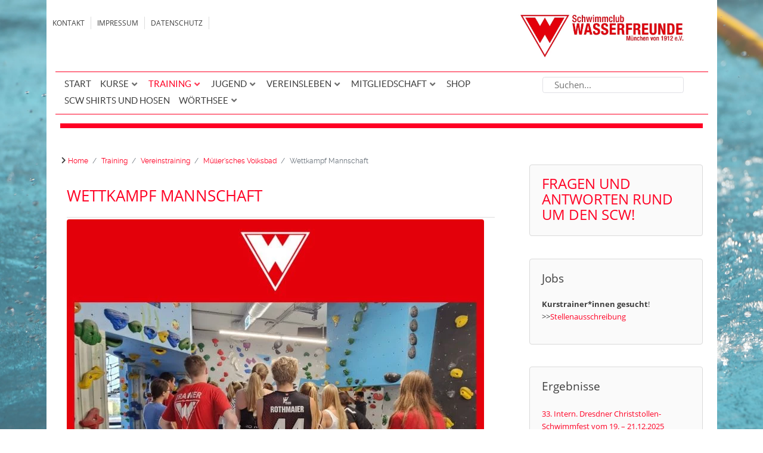

--- FILE ---
content_type: text/html; charset=utf-8
request_url: https://scw-muenchen.de/training/vereinstraining/mueller-sches-volksbad?view=category&id=139
body_size: 14888
content:
<!DOCTYPE html>
<html lang="de-DE" dir="ltr">
        
<head>
    
            <meta name="viewport" content="width=device-width, initial-scale=1.0">
        <meta http-equiv="X-UA-Compatible" content="IE=edge" />
        

        
            
         <meta charset="utf-8">
	<meta name="description" content="Willkommen beim Schwimmclub Wasserfreunde München von 1912 e.V. Schwimmen lernen, trainieren, Wettkämpfe, Triathlon u.v.m.">
	<meta name="generator" content="Joomla! - Open Source Content Management">
	<title>Wettkampf Mannschaft</title>
	<link href="/training/vereinstraining/mueller-sches-volksbad?view=category&amp;id=139&amp;format=feed&amp;type=rss" rel="alternate" type="application/rss+xml" title="Wettkampf Mannschaft">
	<link href="/training/vereinstraining/mueller-sches-volksbad?view=category&amp;id=139&amp;format=feed&amp;type=atom" rel="alternate" type="application/atom+xml" title="Wettkampf Mannschaft">
	<link href="https://scw-muenchen.de/component/search/?id=139&amp;Itemid=530&amp;format=opensearch" rel="search" title="Suchen Schwimmclub Wasserfreunde München von 1912 e.V." type="application/opensearchdescription+xml">
	<link href="/favicon.ico" rel="icon" type="image/vnd.microsoft.icon">

    <link href="/media/vendor/joomla-custom-elements/css/joomla-alert.min.css?0.4.1" rel="stylesheet" data-jtaldef-processed="2.0.11"/>
	<link href="/plugins/system/cookiesck/assets/front.css?ver=3.7.1" rel="stylesheet" data-jtaldef-processed="2.0.11">
	<link href="/media/plg_system_jcepro/site/css/content.min.css?86aa0286b6232c4a5b58f892ce080277" rel="stylesheet" data-jtaldef-processed="2.0.11">
	<link href="/media/gantry5/engines/nucleus/css-compiled/nucleus.css" rel="stylesheet" data-jtaldef-processed="2.0.11">
	<link href="/templates/g5_helium/custom/css-compiled/helium_16.css" rel="stylesheet" data-jtaldef-processed="2.0.11">
	<link href="/media/gantry5/engines/nucleus/css-compiled/bootstrap5.css" rel="stylesheet" data-jtaldef-processed="2.0.11">
	<link href="/media/system/css/joomla-fontawesome.min.css" rel="stylesheet" data-jtaldef-processed="2.0.11">
	<link href="/media/plg_system_debug/css/debug.css" rel="stylesheet" data-jtaldef-processed="2.0.11">
	<link href="/media/gantry5/assets/css/font-awesome6-all.min.css" rel="stylesheet" data-jtaldef-processed="2.0.11">
	<link href="/templates/g5_helium/custom/css-compiled/helium-joomla_16.css" rel="stylesheet" data-jtaldef-processed="2.0.11">
	<link href="/templates/g5_helium/custom/css-compiled/custom_16.css" rel="stylesheet" data-jtaldef-processed="2.0.11">
	<style>
			#cookiesck {
				position:absolute;
				left:0;
				right: 0;
				top: 0;
				z-index: 1000000;
				min-height: 30px;
				color: #eeeeee;
				background: rgba(0,0,0,0.5);
				text-align: center;
				font-size: 14px;
				line-height: 14px;
			}
			#cookiesck_text {
				padding: 10px 0;
				display: inline-block;
			}
			#cookiesck_buttons {
				float: right;
			}
			.cookiesck_button,
			#cookiesck_accept,
			#cookiesck_decline,
			#cookiesck_settings,
			#cookiesck_readmore {
				float:left;
				padding:10px;
				margin: 5px;
				border-radius: 3px;
				text-decoration: none;
				cursor: pointer;
				transition: all 0.2s ease;
			}
			#cookiesck_readmore {
				float:right;
			}
			#cookiesck_accept {
				background: #1176a6;
				border: 2px solid #1176a6;
				color: #f5f5f5;
			}
			#cookiesck_accept:hover {
				background: transparent;
				border: 2px solid darkturquoise;
				color: darkturquoise;
			}
			#cookiesck_decline {
				background: #000;
				border: 2px solid #000;
				color: #f5f5f5;
			}
			#cookiesck_decline:hover {
				background: transparent;
				border: 2px solid #fff;
				color: #fff;
			}
			#cookiesck_settings {
				background: #fff;
				border: 2px solid #fff;
				color: #000;
			}
			#cookiesck_settings:hover {
				background: transparent;
				border: 2px solid #fff;
				color: #fff;
			}
			#cookiesck_options {
				display: none;
				width: 30px;
				height: 30px;
				border-radius: 15px;
				box-sizing: border-box;
				position: fixed;
				bottom: 0;
				left: 0;
				margin: 10px;
				border: 1px solid #ccc;
				cursor: pointer;
				background: rgba(255,255,255,1) url(/plugins/system/cookiesck/assets/cookies-icon.svg) center center no-repeat;
				background-size: 80% auto;
				z-index: 1000000;
			}
			#cookiesck_options > .inner {
				display: none;
				width: max-content;
				margin-top: -40px;
				background: rgba(0,0,0,0.7);
				position: absolute;
				font-size: 14px;
				color: #fff;
				padding: 4px 7px;
				border-radius: 3px;
			}
			#cookiesck_options:hover > .inner {
				display: block;
			}
			#cookiesck > div {
				display: flex;
				justify-content: space-around;
				align-items: center;
				flex-direction: column;
			}
			
			
			iframe[data-cookiesck-src] {
				background: #333;
				color: #fff;
			}
			.cookiesck-iframe-wrap-text {
				position: absolute;
				width: 100%;
				padding: 10px;
				color: #fff;
				top: 50%;
				transform: translate(0,-60%);
				text-align: center;
			}
			.cookiesck-iframe-wrap:hover .cookiesck-iframe-wrap-text {
				color: #333;
			}
			.cookiesck-iframe-wrap-allowed .cookiesck-iframe-wrap-text {
				display: none;
			}

		</style>
	<style>div.mod_search98 input[type="search"]{ width:auto; }</style>

    <script src="/media/mod_menu/js/menu.min.js?f19ade" type="module"></script>
	<script src="/media/vendor/jquery/js/jquery.min.js?3.7.1"></script>
	<script src="/media/legacy/js/jquery-noconflict.min.js?504da4"></script>
	<script type="application/json" class="joomla-script-options new">{"joomla.jtext":{"ERROR":"Fehler","MESSAGE":"Nachricht","NOTICE":"Hinweis","WARNING":"Warnung","JCLOSE":"Schließen","JOK":"OK","JOPEN":"Öffnen"},"system.paths":{"root":"","rootFull":"https:\/\/scw-muenchen.de\/","base":"","baseFull":"https:\/\/scw-muenchen.de\/"},"csrf.token":"dee7fb1c2bc43011a0b8cb4601cf7181"}</script>
	<script src="/media/system/js/core.min.js?a3d8f8"></script>
	<script src="/media/vendor/webcomponentsjs/js/webcomponents-bundle.min.js?2.8.0" nomodule defer></script>
	<script src="/media/system/js/joomla-hidden-mail.min.js?80d9c7" type="module"></script>
	<script src="/media/system/js/messages.min.js?9a4811" type="module"></script>
	<script src="/plugins/system/cookiesck/assets/front.js?ver=3.7.1" data-jtaldef-processed="2.0.11"></script>
	<script type="application/ld+json">{"@context":"https://schema.org","@type":"BreadcrumbList","@id":"https://scw-muenchen.de/#/schema/BreadcrumbList/105","itemListElement":[{"@type":"ListItem","position":1,"item":{"@id":"https://scw-muenchen.de/","name":"Home"}},{"@type":"ListItem","position":2,"item":{"@id":"https://scw-muenchen.de/training/vereinstraining","name":"Training"}},{"@type":"ListItem","position":3,"item":{"@id":"https://scw-muenchen.de/training/vereinstraining","name":"Vereinstraining"}},{"@type":"ListItem","position":4,"item":{"@id":"https://scw-muenchen.de/training/vereinstraining/mueller-sches-volksbad","name":"Müller'sches Volksbad"}},{"@type":"ListItem","position":5,"item":{"name":"Wettkampf Mannschaft"}}]}</script>
	<script>
var COOKIESCK = {
	ALLOWED : ["cookiesck","cookiesckiframes","cookiesckuniquekey","jform_captchacookie","496b8e2e6721a1cd10ff0a59e75575c4"]
	, VALUE : 'yes'
	, UNIQUE_KEY : '1330429a03525d8378b8c33623f8d872'
	, LOG : '0'
	, LIST : '{}'
	, LIFETIME : '365'
	, DEBUG : '0'
	, TEXT : {
		INFO : 'By visiting our website you agree that we are using cookies to ensure you to get the best experience.'
		, ACCEPT_ALL : 'Accept all'
		, ACCEPT_ALL : 'Accept all'
		, DECLINE_ALL : 'Decline all'
		, SETTINGS : 'Customize'
		, OPTIONS : 'Cookies options'
		, CONFIRM_IFRAMES : 'Please confirm that you want to enable the iframes'
	}
};
console.log("COOKIES CK MESSAGE : The list of cookies is empty. Please check the documentation");jQuery(document).ready(function(){ckInitCookiesckIframes();});</script>

    
                    

<link rel="apple-touch-icon" sizes="76x76" href="/apple-touch-icon.png">
<link rel="icon" type="image/png" sizes="32x32" href="/favicon-32x32.png">
<link rel="icon" type="image/png" sizes="16x16" href="/favicon-16x16.png">
<link rel="manifest" href="/site.webmanifest">
<link rel="mask-icon" href="/safari-pinned-tab.svg" color="#5bbad5">
<meta name="msapplication-TileColor" content="#da532c">
<meta name="theme-color" content="#ffffff">


            
</head>

    <body class="gantry g-helium-style site com_content view-category no-layout no-task dir-ltr itemid-530 outline-16 g-offcanvas-left g-default g-style-preset1">
        
                    

        <div id="g-offcanvas"  data-g-offcanvas-swipe="1" data-g-offcanvas-css3="1">
                        <div class="g-grid">                        

        <div class="g-block size-100">
             <div id="mobile-menu-5697-particle" class="g-content g-particle">            <div id="g-mobilemenu-container" data-g-menu-breakpoint="48rem"></div>
            </div>
        </div>
            </div>
    </div>
        <div id="g-page-surround">
            <div class="g-offcanvas-hide g-offcanvas-toggle" role="navigation" data-offcanvas-toggle aria-controls="g-offcanvas" aria-expanded="false"><i class="fa fa-fw fa-bars"></i></div>                        

                                
                <section id="g-above">
                <div class="g-container">                                <div class="g-grid">                        

        <div class="g-block size-100">
             <div class="g-system-messages">
                                            <div id="system-message-container" aria-live="polite"></div>

            
    </div>
        </div>
            </div>
                            <div class="g-grid">                        

        <div class="g-block size-70 tm-toolbar">
             <div class="g-content">
                                    <div class="platform-content"><div class="toolbar-l moduletable ">
        <ul class="mod-menu mod-list nav ">
<li class="nav-item item-272"><a href="/kontakt" >Kontakt</a></li><li class="nav-item item-211"><a href="/impressum" >Impressum</a></li><li class="nav-item item-500"><a href="/datenschutz" >Datenschutz</a></li></ul>
</div></div>
            
        </div>
        </div>
                    

        <div class="g-block size-30">
             <div id="logo-9608-particle" class="g-content g-particle">            <a href="/" target="_self" title="" aria-label="" rel="home" class="g-logo g-logo-helium">
                        <img src="/images/scw.webp"  alt="" />
            </a>
            </div>
        </div>
            </div>
            </div>
        
    </section>
                    
                <section id="g-navigation">
                <div class="g-container">                                <div class="g-grid">                        

        <div class="g-block size-75">
             <div id="menu-6409-particle" class="g-content g-particle">            <nav class="g-main-nav" data-g-hover-expand="true">
        <ul class="g-toplevel">
                                                                                                                
        
                
        
                
        
        <li class="g-menu-item g-menu-item-type-component g-menu-item-284 g-standard  ">
                            <a class="g-menu-item-container" href="/">
                                                                <span class="g-menu-item-content">
                                    <span class="g-menu-item-title">Start</span>
            
                    </span>
                                                </a>
                                </li>
    
                                                                                                
        
                
        
                
        
        <li class="g-menu-item g-menu-item-type-component g-menu-item-1205 g-parent g-standard g-menu-item-link-parent ">
                            <a class="g-menu-item-container" href="/kurse">
                                                                <span class="g-menu-item-content">
                                    <span class="g-menu-item-title">Kurse</span>
            
                    </span>
                    <span class="g-menu-parent-indicator" data-g-menuparent=""></span>                            </a>
                                                                            <ul class="g-dropdown g-inactive g-fade g-dropdown-right">
            <li class="g-dropdown-column">
                        <div class="g-grid">
                        <div class="g-block size-100">
            <ul class="g-sublevel">
                <li class="g-level-1 g-go-back">
                    <a class="g-menu-item-container" href="#" data-g-menuparent=""><span>Back</span></a>
                </li>
                                                                                                                    
        
                
        
                
        
        <li class="g-menu-item g-menu-item-type-component g-menu-item-1206 g-parent g-menu-item-link-parent ">
                            <a class="g-menu-item-container" href="/kurse/kinder">
                                                                <span class="g-menu-item-content">
                                    <span class="g-menu-item-title"> Kinder</span>
            
                    </span>
                    <span class="g-menu-parent-indicator" data-g-menuparent=""></span>                            </a>
                                                                            <ul class="g-dropdown g-inactive g-fade g-dropdown-right">
            <li class="g-dropdown-column">
                        <div class="g-grid">
                        <div class="g-block size-100">
            <ul class="g-sublevel">
                <li class="g-level-2 g-go-back">
                    <a class="g-menu-item-container" href="#" data-g-menuparent=""><span>Back</span></a>
                </li>
                                                                                                                    
        
                
        
                
        
        <li class="g-menu-item g-menu-item-type-component g-menu-item-992  ">
                            <a class="g-menu-item-container" href="/kurse/kinder/kinder-anfaenger">
                                                                <span class="g-menu-item-content">
                                    <span class="g-menu-item-title">Schwimmkurse Anfänger</span>
            
                    </span>
                                                </a>
                                </li>
    
                                                                                                
        
                
        
                
        
        <li class="g-menu-item g-menu-item-type-component g-menu-item-1000  ">
                            <a class="g-menu-item-container" href="/kurse/kinder/kinder-fortgeschr">
                                                                <span class="g-menu-item-content">
                                    <span class="g-menu-item-title">Schwimmkurse Fortgeschritten</span>
            
                    </span>
                                                </a>
                                </li>
    
                                                                                                
        
                
        
                
        
        <li class="g-menu-item g-menu-item-type-component g-menu-item-1001  ">
                            <a class="g-menu-item-container" href="/kurse/kinder/kinder-trainingsvorb">
                                                                <span class="g-menu-item-content">
                                    <span class="g-menu-item-title">Technikkurs &amp; Trainingsvorbereitung</span>
            
                    </span>
                                                </a>
                                </li>
    
    
            </ul>
        </div>
            </div>

            </li>
        </ul>
            </li>
    
                                                                                                
        
                
        
                
        
        <li class="g-menu-item g-menu-item-type-component g-menu-item-1584 g-parent g-menu-item-link-parent ">
                            <a class="g-menu-item-container" href="/kurse/jugend">
                                                                <span class="g-menu-item-content">
                                    <span class="g-menu-item-title">Jugend</span>
            
                    </span>
                    <span class="g-menu-parent-indicator" data-g-menuparent=""></span>                            </a>
                                                                            <ul class="g-dropdown g-inactive g-fade g-dropdown-right">
            <li class="g-dropdown-column">
                        <div class="g-grid">
                        <div class="g-block size-100">
            <ul class="g-sublevel">
                <li class="g-level-2 g-go-back">
                    <a class="g-menu-item-container" href="#" data-g-menuparent=""><span>Back</span></a>
                </li>
                                                                                                                    
        
                
        
                
        
        <li class="g-menu-item g-menu-item-type-component g-menu-item-1736  ">
                            <a class="g-menu-item-container" href="/kurse/jugend/jugend-anfaenger-kraulkurse">
                                                                <span class="g-menu-item-content">
                                    <span class="g-menu-item-title">Kraulkurse Anfänger Jugendliche</span>
            
                    </span>
                                                </a>
                                </li>
    
    
            </ul>
        </div>
            </div>

            </li>
        </ul>
            </li>
    
                                                                                                
        
                
        
                
        
        <li class="g-menu-item g-menu-item-type-component g-menu-item-1208 g-parent g-menu-item-link-parent ">
                            <a class="g-menu-item-container" href="/kurse/erwachsene">
                                                                <span class="g-menu-item-content">
                                    <span class="g-menu-item-title">Erwachsene</span>
            
                    </span>
                    <span class="g-menu-parent-indicator" data-g-menuparent=""></span>                            </a>
                                                                            <ul class="g-dropdown g-inactive g-fade g-dropdown-right">
            <li class="g-dropdown-column">
                        <div class="g-grid">
                        <div class="g-block size-100">
            <ul class="g-sublevel">
                <li class="g-level-2 g-go-back">
                    <a class="g-menu-item-container" href="#" data-g-menuparent=""><span>Back</span></a>
                </li>
                                                                                                                    
        
                
        
                
        
        <li class="g-menu-item g-menu-item-type-component g-menu-item-995  ">
                            <a class="g-menu-item-container" href="/kurse/erwachsene/erw-anfaenger">
                                                                <span class="g-menu-item-content">
                                    <span class="g-menu-item-title">Nichtschwimmerkurse / Anfänger</span>
            
                    </span>
                                                </a>
                                </li>
    
                                                                                                
        
                
        
                
        
        <li class="g-menu-item g-menu-item-type-component g-menu-item-997  ">
                            <a class="g-menu-item-container" href="/kurse/erwachsene/erw-kraul-anfaenger">
                                                                <span class="g-menu-item-content">
                                    <span class="g-menu-item-title">Kraulkurse Anfänger</span>
            
                    </span>
                                                </a>
                                </li>
    
                                                                                                
        
                
        
                
        
        <li class="g-menu-item g-menu-item-type-component g-menu-item-998  ">
                            <a class="g-menu-item-container" href="/kurse/erwachsene/erw-kraul-fortgeschr">
                                                                <span class="g-menu-item-content">
                                    <span class="g-menu-item-title">Kraulkurse Fortgeschrittene</span>
            
                    </span>
                                                </a>
                                </li>
    
                                                                                                
        
                
        
                
        
        <li class="g-menu-item g-menu-item-type-component g-menu-item-1392  ">
                            <a class="g-menu-item-container" href="/kurse/erwachsene/erw-technik-training-anfaenger">
                                                                <span class="g-menu-item-content">
                                    <span class="g-menu-item-title">Technik-/ Schwimmlagenkurse Anfänger</span>
            
                    </span>
                                                </a>
                                </li>
    
                                                                                                
        
                
        
                
        
        <li class="g-menu-item g-menu-item-type-component g-menu-item-999  ">
                            <a class="g-menu-item-container" href="/kurse/erwachsene/erw-technik-training-fortgeschr">
                                                                <span class="g-menu-item-content">
                                    <span class="g-menu-item-title">Technik-/ Trainingskurse Fortgeschrittene</span>
            
                    </span>
                                                </a>
                                </li>
    
    
            </ul>
        </div>
            </div>

            </li>
        </ul>
            </li>
    
                                                                                                
        
                
        
                
        
        <li class="g-menu-item g-menu-item-type-component g-menu-item-1204  ">
                            <a class="g-menu-item-container" href="/kurse/interessentenliste-anmeldung">
                                                                <span class="g-menu-item-content">
                                    <span class="g-menu-item-title">Interessentenliste Kurse</span>
            
                    </span>
                                                </a>
                                </li>
    
    
            </ul>
        </div>
            </div>

            </li>
        </ul>
            </li>
    
                                                                                                
        
                
        
                
        
        <li class="g-menu-item g-menu-item-type-alias g-menu-item-415 g-parent active g-standard g-menu-item-link-parent ">
                            <a class="g-menu-item-container" href="/training/vereinstraining">
                                                                <span class="g-menu-item-content">
                                    <span class="g-menu-item-title">Training</span>
            
                    </span>
                    <span class="g-menu-parent-indicator" data-g-menuparent=""></span>                            </a>
                                                                            <ul class="g-dropdown g-inactive g-fade g-dropdown-right">
            <li class="g-dropdown-column">
                        <div class="g-grid">
                        <div class="g-block size-100">
            <ul class="g-sublevel">
                <li class="g-level-1 g-go-back">
                    <a class="g-menu-item-container" href="#" data-g-menuparent=""><span>Back</span></a>
                </li>
                                                                                                                    
        
                
        
                
        
        <li class="g-menu-item g-menu-item-type-component g-menu-item-416 g-parent active g-menu-item-link-parent ">
                            <a class="g-menu-item-container" href="/training/vereinstraining">
                                                                <span class="g-menu-item-content">
                                    <span class="g-menu-item-title">Vereinstraining</span>
            
                    </span>
                    <span class="g-menu-parent-indicator" data-g-menuparent=""></span>                            </a>
                                                                            <ul class="g-dropdown g-inactive g-fade g-dropdown-right">
            <li class="g-dropdown-column">
                        <div class="g-grid">
                        <div class="g-block size-100">
            <ul class="g-sublevel">
                <li class="g-level-2 g-go-back">
                    <a class="g-menu-item-container" href="#" data-g-menuparent=""><span>Back</span></a>
                </li>
                                                                                                                    
        
                
        
                
        
        <li class="g-menu-item g-menu-item-type-component g-menu-item-689  ">
                            <a class="g-menu-item-container" href="/training/vereinstraining/flurbad">
                                                                <span class="g-menu-item-content">
                                    <span class="g-menu-item-title">Flurbad</span>
            
                    </span>
                                                </a>
                                </li>
    
                                                                                                
        
                
        
                
        
        <li class="g-menu-item g-menu-item-type-component g-menu-item-529  ">
                            <a class="g-menu-item-container" href="/training/vereinstraining/morawitzkybad">
                                                                <span class="g-menu-item-content">
                                    <span class="g-menu-item-title">Morawitzkybad</span>
            
                    </span>
                                                </a>
                                </li>
    
                                                                                                
        
                
        
                
        
        <li class="g-menu-item g-menu-item-type-component g-menu-item-530 active  ">
                            <a class="g-menu-item-container" href="/training/vereinstraining/mueller-sches-volksbad">
                                                                <span class="g-menu-item-content">
                                    <span class="g-menu-item-title">Müller&#039;sches Volksbad</span>
            
                    </span>
                                                </a>
                                </li>
    
                                                                                                
        
                
        
                
        
        <li class="g-menu-item g-menu-item-type-component g-menu-item-531  ">
                            <a class="g-menu-item-container" href="/training/vereinstraining/peslmuellerbad">
                                                                <span class="g-menu-item-content">
                                    <span class="g-menu-item-title">Peslmüllerbad</span>
            
                    </span>
                                                </a>
                                </li>
    
                                                                                                
        
                
        
                
        
        <li class="g-menu-item g-menu-item-type-component g-menu-item-690  ">
                            <a class="g-menu-item-container" href="/training/vereinstraining/ridlerbad">
                                                                <span class="g-menu-item-content">
                                    <span class="g-menu-item-title">Ridlerbad</span>
            
                    </span>
                                                </a>
                                </li>
    
                                                                                                
        
                
        
                
        
        <li class="g-menu-item g-menu-item-type-component g-menu-item-533  ">
                            <a class="g-menu-item-container" href="/training/vereinstraining/suedbad">
                                                                <span class="g-menu-item-content">
                                    <span class="g-menu-item-title">Südbad</span>
            
                    </span>
                                                </a>
                                </li>
    
    
            </ul>
        </div>
            </div>

            </li>
        </ul>
            </li>
    
                                                                                                
        
                
        
                
        
        <li class="g-menu-item g-menu-item-type-component g-menu-item-440 g-parent g-menu-item-link-parent ">
                            <a class="g-menu-item-container" href="/training/masters">
                                                                <span class="g-menu-item-content">
                                    <span class="g-menu-item-title">Masters</span>
            
                    </span>
                    <span class="g-menu-parent-indicator" data-g-menuparent=""></span>                            </a>
                                                                            <ul class="g-dropdown g-inactive g-fade g-dropdown-right">
            <li class="g-dropdown-column">
                        <div class="g-grid">
                        <div class="g-block size-100">
            <ul class="g-sublevel">
                <li class="g-level-2 g-go-back">
                    <a class="g-menu-item-container" href="#" data-g-menuparent=""><span>Back</span></a>
                </li>
                                                                                                                    
        
                
        
                
        
        <li class="g-menu-item g-menu-item-type-component g-menu-item-444  ">
                            <a class="g-menu-item-container" href="/training/masters/ergebnisse">
                                                                <span class="g-menu-item-content">
                                    <span class="g-menu-item-title">Ergebnisse</span>
            
                    </span>
                                                </a>
                                </li>
    
                                                                                                
        
                
        
                
        
        <li class="g-menu-item g-menu-item-type-component g-menu-item-443  ">
                            <a class="g-menu-item-container" href="/training/masters/fina-weltbestenliste">
                                                                <span class="g-menu-item-content">
                                    <span class="g-menu-item-title">FINA Weltbestenliste</span>
            
                    </span>
                                                </a>
                                </li>
    
                                                                                                
        
                
        
                
        
        <li class="g-menu-item g-menu-item-type-component g-menu-item-475  ">
                            <a class="g-menu-item-container" href="/training/masters/formular-und-links-bsv-dsv">
                                                                <span class="g-menu-item-content">
                                    <span class="g-menu-item-title">Formular und Links bsv/dsv</span>
            
                    </span>
                                                </a>
                                </li>
    
    
            </ul>
        </div>
            </div>

            </li>
        </ul>
            </li>
    
                                                                                                
        
                
        
                
        
        <li class="g-menu-item g-menu-item-type-component g-menu-item-422 g-parent g-menu-item-link-parent ">
                            <a class="g-menu-item-container" href="/training/wettkampf-training">
                                                                <span class="g-menu-item-content">
                                    <span class="g-menu-item-title">Wettkampf Training</span>
            
                    </span>
                    <span class="g-menu-parent-indicator" data-g-menuparent=""></span>                            </a>
                                                                            <ul class="g-dropdown g-inactive g-fade g-dropdown-right">
            <li class="g-dropdown-column">
                        <div class="g-grid">
                        <div class="g-block size-100">
            <ul class="g-sublevel">
                <li class="g-level-2 g-go-back">
                    <a class="g-menu-item-container" href="#" data-g-menuparent=""><span>Back</span></a>
                </li>
                                                                                                                    
        
                
        
                
        
        <li class="g-menu-item g-menu-item-type-component g-menu-item-427 g-parent g-menu-item-link-parent ">
                            <a class="g-menu-item-container" href="/training/wettkampf-training/ergebnisse">
                                                                <span class="g-menu-item-content">
                                    <span class="g-menu-item-title">Ergebnisse</span>
            
                    </span>
                    <span class="g-menu-parent-indicator" data-g-menuparent=""></span>                            </a>
                                                                            <ul class="g-dropdown g-inactive g-fade g-dropdown-right">
            <li class="g-dropdown-column">
                        <div class="g-grid">
                        <div class="g-block size-100">
            <ul class="g-sublevel">
                <li class="g-level-3 g-go-back">
                    <a class="g-menu-item-container" href="#" data-g-menuparent=""><span>Back</span></a>
                </li>
                                                                                                                    
        
                
        
                
        
        <li class="g-menu-item g-menu-item-type-component g-menu-item-1783  ">
                            <a class="g-menu-item-container" href="/training/wettkampf-training/ergebnisse/2026">
                                                                <span class="g-menu-item-content">
                                    <span class="g-menu-item-title">2026</span>
            
                    </span>
                                                </a>
                                </li>
    
                                                                                                
        
                
        
                
        
        <li class="g-menu-item g-menu-item-type-component g-menu-item-1646  ">
                            <a class="g-menu-item-container" href="/training/wettkampf-training/ergebnisse/2025">
                                                                <span class="g-menu-item-content">
                                    <span class="g-menu-item-title">2025</span>
            
                    </span>
                                                </a>
                                </li>
    
                                                                                                
        
                
        
                
        
        <li class="g-menu-item g-menu-item-type-component g-menu-item-1002  ">
                            <a class="g-menu-item-container" href="/training/wettkampf-training/ergebnisse/2020">
                                                                <span class="g-menu-item-content">
                                    <span class="g-menu-item-title">2020</span>
            
                    </span>
                                                </a>
                                </li>
    
                                                                                                
        
                
        
                
        
        <li class="g-menu-item g-menu-item-type-component g-menu-item-883  ">
                            <a class="g-menu-item-container" href="/training/wettkampf-training/ergebnisse/2019">
                                                                <span class="g-menu-item-content">
                                    <span class="g-menu-item-title">2019</span>
            
                    </span>
                                                </a>
                                </li>
    
                                                                                                
        
                
        
                
        
        <li class="g-menu-item g-menu-item-type-component g-menu-item-537  ">
                            <a class="g-menu-item-container" href="/training/wettkampf-training/ergebnisse/2017">
                                                                <span class="g-menu-item-content">
                                    <span class="g-menu-item-title">2017</span>
            
                    </span>
                                                </a>
                                </li>
    
                                                                                                
        
                
        
                
        
        <li class="g-menu-item g-menu-item-type-component g-menu-item-715  ">
                            <a class="g-menu-item-container" href="/training/wettkampf-training/ergebnisse/2018">
                                                                <span class="g-menu-item-content">
                                    <span class="g-menu-item-title">2018</span>
            
                    </span>
                                                </a>
                                </li>
    
                                                                                                
        
                
        
                
        
        <li class="g-menu-item g-menu-item-type-component g-menu-item-429  ">
                            <a class="g-menu-item-container" href="/training/wettkampf-training/ergebnisse/2012-2016">
                                                                <span class="g-menu-item-content">
                                    <span class="g-menu-item-title">2012 - 2016</span>
            
                    </span>
                                                </a>
                                </li>
    
                                                                                                
        
                
        
                
        
        <li class="g-menu-item g-menu-item-type-component g-menu-item-434  ">
                            <a class="g-menu-item-container" href="/training/wettkampf-training/ergebnisse/2007-2011">
                                                                <span class="g-menu-item-content">
                                    <span class="g-menu-item-title">2007-2011</span>
            
                    </span>
                                                </a>
                                </li>
    
                                                                                                
        
                
        
                
        
        <li class="g-menu-item g-menu-item-type-component g-menu-item-435  ">
                            <a class="g-menu-item-container" href="/training/wettkampf-training/ergebnisse/2002-2006">
                                                                <span class="g-menu-item-content">
                                    <span class="g-menu-item-title">2002-2006</span>
            
                    </span>
                                                </a>
                                </li>
    
                                                                                                
        
                
        
                
        
        <li class="g-menu-item g-menu-item-type-component g-menu-item-1445  ">
                            <a class="g-menu-item-container" href="/training/wettkampf-training/ergebnisse/2024">
                                                                <span class="g-menu-item-content">
                                    <span class="g-menu-item-title">2024</span>
            
                    </span>
                                                </a>
                                </li>
    
                                                                                                
        
                
        
                
        
        <li class="g-menu-item g-menu-item-type-component g-menu-item-1444  ">
                            <a class="g-menu-item-container" href="/training/wettkampf-training/ergebnisse/2023">
                                                                <span class="g-menu-item-content">
                                    <span class="g-menu-item-title">2023</span>
            
                    </span>
                                                </a>
                                </li>
    
                                                                                                
        
                
        
                
        
        <li class="g-menu-item g-menu-item-type-component g-menu-item-1129  ">
                            <a class="g-menu-item-container" href="/training/wettkampf-training/ergebnisse/2022">
                                                                <span class="g-menu-item-content">
                                    <span class="g-menu-item-title">2022</span>
            
                    </span>
                                                </a>
                                </li>
    
                                                                                                
        
                
        
                
        
        <li class="g-menu-item g-menu-item-type-component g-menu-item-1128  ">
                            <a class="g-menu-item-container" href="/training/wettkampf-training/ergebnisse/2021">
                                                                <span class="g-menu-item-content">
                                    <span class="g-menu-item-title">2021</span>
            
                    </span>
                                                </a>
                                </li>
    
    
            </ul>
        </div>
            </div>

            </li>
        </ul>
            </li>
    
                                                                                                
        
                
        
                
        
        <li class="g-menu-item g-menu-item-type-component g-menu-item-425  ">
                            <a class="g-menu-item-container" href="/training/wettkampf-training/bestenlisten">
                                                                <span class="g-menu-item-content">
                                    <span class="g-menu-item-title">Jahrgangsbestenlisten</span>
            
                    </span>
                                                </a>
                                </li>
    
                                                                                                
        
                
        
                
        
        <li class="g-menu-item g-menu-item-type-component g-menu-item-544  ">
                            <a class="g-menu-item-container" href="/training/wettkampf-training/ewige-bestenliste">
                                                                <span class="g-menu-item-content">
                                    <span class="g-menu-item-title">Ewige 10 Bestenliste</span>
            
                    </span>
                                                </a>
                                </li>
    
    
            </ul>
        </div>
            </div>

            </li>
        </ul>
            </li>
    
                                                                                                
        
                
        
                
        
        <li class="g-menu-item g-menu-item-type-component g-menu-item-446 g-parent g-menu-item-link-parent ">
                            <a class="g-menu-item-container" href="/training/triathlon">
                                                                <span class="g-menu-item-content">
                                    <span class="g-menu-item-title">Triathlon</span>
            
                    </span>
                    <span class="g-menu-parent-indicator" data-g-menuparent=""></span>                            </a>
                                                                            <ul class="g-dropdown g-inactive g-fade g-dropdown-right">
            <li class="g-dropdown-column">
                        <div class="g-grid">
                        <div class="g-block size-100">
            <ul class="g-sublevel">
                <li class="g-level-2 g-go-back">
                    <a class="g-menu-item-container" href="#" data-g-menuparent=""><span>Back</span></a>
                </li>
                                                                                                                    
        
                
        
                
        
        <li class="g-menu-item g-menu-item-type-component g-menu-item-447  ">
                            <a class="g-menu-item-container" href="/training/triathlon/nachrichten">
                                                                <span class="g-menu-item-content">
                                    <span class="g-menu-item-title">Aktuelles</span>
            
                    </span>
                                                </a>
                                </li>
    
                                                                                                
        
                
        
                
        
        <li class="g-menu-item g-menu-item-type-component g-menu-item-449  ">
                            <a class="g-menu-item-container" href="/training/triathlon/archiv-ergebnisse">
                                                                <span class="g-menu-item-content">
                                    <span class="g-menu-item-title">Archiv-Ergebnisse</span>
            
                    </span>
                                                </a>
                                </li>
    
                                                                                                
        
                
        
                
        
        <li class="g-menu-item g-menu-item-type-component g-menu-item-478  ">
                            <a class="g-menu-item-container" href="/training/triathlon/termine">
                                                                <span class="g-menu-item-content">
                                    <span class="g-menu-item-title">Training</span>
            
                    </span>
                                                </a>
                                </li>
    
                                                                                                
        
                
        
                
        
        <li class="g-menu-item g-menu-item-type-component g-menu-item-479  ">
                            <a class="g-menu-item-container" href="/training/triathlon/startpass-dtu">
                                                                <span class="g-menu-item-content">
                                    <span class="g-menu-item-title">Startpass DTU</span>
            
                    </span>
                                                </a>
                                </li>
    
    
            </ul>
        </div>
            </div>

            </li>
        </ul>
            </li>
    
                                                                                                
        
                
        
                
        
        <li class="g-menu-item g-menu-item-type-component g-menu-item-534  ">
                            <a class="g-menu-item-container" href="/training/freies-schwimmen">
                                                                <span class="g-menu-item-content">
                                    <span class="g-menu-item-title">Freies Schwimmen</span>
            
                    </span>
                                                </a>
                                </li>
    
    
            </ul>
        </div>
            </div>

            </li>
        </ul>
            </li>
    
                                                                                                
        
                
        
                
        
        <li class="g-menu-item g-menu-item-type-component g-menu-item-708 g-parent g-standard g-menu-item-link-parent ">
                            <a class="g-menu-item-container" href="/jugend">
                                                                <span class="g-menu-item-content">
                                    <span class="g-menu-item-title">Jugend</span>
            
                    </span>
                    <span class="g-menu-parent-indicator" data-g-menuparent=""></span>                            </a>
                                                                            <ul class="g-dropdown g-inactive g-fade g-dropdown-right">
            <li class="g-dropdown-column">
                        <div class="g-grid">
                        <div class="g-block size-100">
            <ul class="g-sublevel">
                <li class="g-level-1 g-go-back">
                    <a class="g-menu-item-container" href="#" data-g-menuparent=""><span>Back</span></a>
                </li>
                                                                                                                    
        
                
        
                
        
        <li class="g-menu-item g-menu-item-type-component g-menu-item-1112  ">
                            <a class="g-menu-item-container" href="/jugend/team-jugend">
                                                                <span class="g-menu-item-content">
                                    <span class="g-menu-item-title">Team</span>
            
                    </span>
                                                </a>
                                </li>
    
                                                                                                
        
                
        
                
        
        <li class="g-menu-item g-menu-item-type-component g-menu-item-713  ">
                            <a class="g-menu-item-container" href="/jugend/veranstaltungen-jugend">
                                                                <span class="g-menu-item-content">
                                    <span class="g-menu-item-title">Veranstaltungen</span>
            
                    </span>
                                                </a>
                                </li>
    
                                                                                                
        
                
        
                
        
        <li class="g-menu-item g-menu-item-type-component g-menu-item-714  ">
                            <a class="g-menu-item-container" href="/jugend/berichte">
                                                                <span class="g-menu-item-content">
                                    <span class="g-menu-item-title">Berichte</span>
            
                    </span>
                                                </a>
                                </li>
    
                                                                                                
        
                
        
                
        
        <li class="g-menu-item g-menu-item-type-component g-menu-item-1003  ">
                            <a class="g-menu-item-container" href="/jugend/newsletter-anmeldung">
                                                                <span class="g-menu-item-content">
                                    <span class="g-menu-item-title">Newsletter-Anmeldung</span>
            
                    </span>
                                                </a>
                                </li>
    
    
            </ul>
        </div>
            </div>

            </li>
        </ul>
            </li>
    
                                                                                                
        
                
        
                
        
        <li class="g-menu-item g-menu-item-type-component g-menu-item-482 g-parent g-standard g-menu-item-link-parent ">
                            <a class="g-menu-item-container" href="/vereinsleben">
                                                                <span class="g-menu-item-content">
                                    <span class="g-menu-item-title">Vereinsleben</span>
            
                    </span>
                    <span class="g-menu-parent-indicator" data-g-menuparent=""></span>                            </a>
                                                                            <ul class="g-dropdown g-inactive g-fade g-dropdown-right">
            <li class="g-dropdown-column">
                        <div class="g-grid">
                        <div class="g-block size-100">
            <ul class="g-sublevel">
                <li class="g-level-1 g-go-back">
                    <a class="g-menu-item-container" href="#" data-g-menuparent=""><span>Back</span></a>
                </li>
                                                                                                                    
        
                
        
                
        
        <li class="g-menu-item g-menu-item-type-component g-menu-item-485 g-parent g-menu-item-link-parent ">
                            <a class="g-menu-item-container" href="/vereinsleben/historie">
                                                                <span class="g-menu-item-content">
                                    <span class="g-menu-item-title">Historie</span>
            
                    </span>
                    <span class="g-menu-parent-indicator" data-g-menuparent=""></span>                            </a>
                                                                            <ul class="g-dropdown g-inactive g-fade g-dropdown-right">
            <li class="g-dropdown-column">
                        <div class="g-grid">
                        <div class="g-block size-100">
            <ul class="g-sublevel">
                <li class="g-level-2 g-go-back">
                    <a class="g-menu-item-container" href="#" data-g-menuparent=""><span>Back</span></a>
                </li>
                                                                                                                    
        
                
        
                
        
        <li class="g-menu-item g-menu-item-type-component g-menu-item-1038  ">
                            <a class="g-menu-item-container" href="/vereinsleben/historie/historie-vorstaende">
                                                                <span class="g-menu-item-content">
                                    <span class="g-menu-item-title">Vorstände des SCW</span>
            
                    </span>
                                                </a>
                                </li>
    
                                                                                                
        
                
        
                
        
        <li class="g-menu-item g-menu-item-type-component g-menu-item-1026  ">
                            <a class="g-menu-item-container" href="/vereinsleben/historie/historie-1912-1950">
                                                                <span class="g-menu-item-content">
                                    <span class="g-menu-item-title">1912-1950</span>
            
                    </span>
                                                </a>
                                </li>
    
                                                                                                
        
                
        
                
        
        <li class="g-menu-item g-menu-item-type-component g-menu-item-1027  ">
                            <a class="g-menu-item-container" href="/vereinsleben/historie/historie-1951-1982">
                                                                <span class="g-menu-item-content">
                                    <span class="g-menu-item-title">1951-1982</span>
            
                    </span>
                                                </a>
                                </li>
    
                                                                                                
        
                
        
                
        
        <li class="g-menu-item g-menu-item-type-component g-menu-item-1028  ">
                            <a class="g-menu-item-container" href="/vereinsleben/historie/historie-1983-1999">
                                                                <span class="g-menu-item-content">
                                    <span class="g-menu-item-title">1983-1999</span>
            
                    </span>
                                                </a>
                                </li>
    
                                                                                                
        
                
        
                
        
        <li class="g-menu-item g-menu-item-type-component g-menu-item-1029  ">
                            <a class="g-menu-item-container" href="/vereinsleben/historie/historie-2000-2005">
                                                                <span class="g-menu-item-content">
                                    <span class="g-menu-item-title">2000-2005</span>
            
                    </span>
                                                </a>
                                </li>
    
                                                                                                
        
                
        
                
        
        <li class="g-menu-item g-menu-item-type-component g-menu-item-1030  ">
                            <a class="g-menu-item-container" href="/vereinsleben/historie/historie-2006-2010">
                                                                <span class="g-menu-item-content">
                                    <span class="g-menu-item-title">2006-2010</span>
            
                    </span>
                                                </a>
                                </li>
    
                                                                                                
        
                
        
                
        
        <li class="g-menu-item g-menu-item-type-component g-menu-item-1031  ">
                            <a class="g-menu-item-container" href="/vereinsleben/historie/historie-2011-2015">
                                                                <span class="g-menu-item-content">
                                    <span class="g-menu-item-title">2011-2015</span>
            
                    </span>
                                                </a>
                                </li>
    
                                                                                                
        
                
        
                
        
        <li class="g-menu-item g-menu-item-type-component g-menu-item-1032  ">
                            <a class="g-menu-item-container" href="/vereinsleben/historie/historie-2016-2018">
                                                                <span class="g-menu-item-content">
                                    <span class="g-menu-item-title">2016-2018</span>
            
                    </span>
                                                </a>
                                </li>
    
                                                                                                
        
                
        
                
        
        <li class="g-menu-item g-menu-item-type-component g-menu-item-1033  ">
                            <a class="g-menu-item-container" href="/vereinsleben/historie/historie-2019-2022">
                                                                <span class="g-menu-item-content">
                                    <span class="g-menu-item-title">2019-2022</span>
            
                    </span>
                                                </a>
                                </li>
    
                                                                                                
        
                
        
                
        
        <li class="g-menu-item g-menu-item-type-component g-menu-item-1490  ">
                            <a class="g-menu-item-container" href="/vereinsleben/historie/historie-2023-2025">
                                                                <span class="g-menu-item-content">
                                    <span class="g-menu-item-title">2023-2025</span>
            
                    </span>
                                                </a>
                                </li>
    
    
            </ul>
        </div>
            </div>

            </li>
        </ul>
            </li>
    
                                                                                                
        
                
        
                
        
        <li class="g-menu-item g-menu-item-type-component g-menu-item-489  ">
                            <a class="g-menu-item-container" href="/vereinsleben/newsletter-archiv">
                                                                <span class="g-menu-item-content">
                                    <span class="g-menu-item-title">Newsletter Archiv</span>
            
                    </span>
                                                </a>
                                </li>
    
                                                                                                
        
                
        
                
        
        <li class="g-menu-item g-menu-item-type-component g-menu-item-712  ">
                            <a class="g-menu-item-container" href="/vereinsleben/foerderer">
                                                                <span class="g-menu-item-content">
                                    <span class="g-menu-item-title">Dank an die Förderer</span>
            
                    </span>
                                                </a>
                                </li>
    
                                                                                                
        
                
        
                
        
        <li class="g-menu-item g-menu-item-type-component g-menu-item-1136  ">
                            <a class="g-menu-item-container" href="/vereinsleben/hilfe-praevention">
                                                                <span class="g-menu-item-content">
                                    <span class="g-menu-item-title">Hilfe / Prävention</span>
            
                    </span>
                                                </a>
                                </li>
    
    
            </ul>
        </div>
            </div>

            </li>
        </ul>
            </li>
    
                                                                                                
        
                
        
                
        
        <li class="g-menu-item g-menu-item-type-alias g-menu-item-496 g-parent g-standard g-menu-item-link-parent ">
                            <a class="g-menu-item-container" href="/mitgliedschaft/aufnahmeantrag">
                                                                <span class="g-menu-item-content">
                                    <span class="g-menu-item-title">Mitgliedschaft</span>
            
                    </span>
                    <span class="g-menu-parent-indicator" data-g-menuparent=""></span>                            </a>
                                                                            <ul class="g-dropdown g-inactive g-fade g-dropdown-right">
            <li class="g-dropdown-column">
                        <div class="g-grid">
                        <div class="g-block size-100">
            <ul class="g-sublevel">
                <li class="g-level-1 g-go-back">
                    <a class="g-menu-item-container" href="#" data-g-menuparent=""><span>Back</span></a>
                </li>
                                                                                                                    
        
                
        
                
        
        <li class="g-menu-item g-menu-item-type-component g-menu-item-497  ">
                            <a class="g-menu-item-container" href="/mitgliedschaft/aufnahmeantrag">
                                                                <span class="g-menu-item-content">
                                    <span class="g-menu-item-title">Aufnahmeantrag</span>
            
                    </span>
                                                </a>
                                </li>
    
                                                                                                
        
                
        
                
        
        <li class="g-menu-item g-menu-item-type-component g-menu-item-498  ">
                            <a class="g-menu-item-container" href="/mitgliedschaft/satzung">
                                                                <span class="g-menu-item-content">
                                    <span class="g-menu-item-title">Satzung</span>
            
                    </span>
                                                </a>
                                </li>
    
    
            </ul>
        </div>
            </div>

            </li>
        </ul>
            </li>
    
                                                                                                
        
                
        
                
        
        <li class="g-menu-item g-menu-item-type-component g-menu-item-1364 g-standard  ">
                            <a class="g-menu-item-container" href="/shop">
                                                                <span class="g-menu-item-content">
                                    <span class="g-menu-item-title">SHOP</span>
            
                    </span>
                                                </a>
                                </li>
    
                                                                                                
        
                
        
                
        
        <li class="g-menu-item g-menu-item-type-component g-menu-item-1645 g-standard  ">
                            <a class="g-menu-item-container" href="/shop-1">
                                                                <span class="g-menu-item-content">
                                    <span class="g-menu-item-title">SCW Shirts und Hosen</span>
            
                    </span>
                                                </a>
                                </li>
    
                                                                                                
        
                
        
                
        
        <li class="g-menu-item g-menu-item-type-component g-menu-item-492 g-parent g-standard g-menu-item-link-parent ">
                            <a class="g-menu-item-container" href="/woerthsee">
                                                                <span class="g-menu-item-content">
                                    <span class="g-menu-item-title">Wörthsee</span>
            
                    </span>
                    <span class="g-menu-parent-indicator" data-g-menuparent=""></span>                            </a>
                                                                            <ul class="g-dropdown g-inactive g-fade g-dropdown-right">
            <li class="g-dropdown-column">
                        <div class="g-grid">
                        <div class="g-block size-100">
            <ul class="g-sublevel">
                <li class="g-level-1 g-go-back">
                    <a class="g-menu-item-container" href="#" data-g-menuparent=""><span>Back</span></a>
                </li>
                                                                                                                    
        
                
        
                
        
        <li class="g-menu-item g-menu-item-type-component g-menu-item-495  ">
                            <a class="g-menu-item-container" href="/woerthsee/kontakt">
                                                                <span class="g-menu-item-content">
                                    <span class="g-menu-item-title">Kontakt</span>
            
                    </span>
                                                </a>
                                </li>
    
                                                                                                
        
                
        
                
        
        <li class="g-menu-item g-menu-item-type-component g-menu-item-1138  ">
                            <a class="g-menu-item-container" href="/woerthsee/see-chronik-bis-1951">
                                                                <span class="g-menu-item-content">
                                    <span class="g-menu-item-title">See-Chronik bis 1950</span>
            
                    </span>
                                                </a>
                                </li>
    
                                                                                                
        
                
        
                
        
        <li class="g-menu-item g-menu-item-type-component g-menu-item-1139  ">
                            <a class="g-menu-item-container" href="/woerthsee/see-chronik-1951-1970">
                                                                <span class="g-menu-item-content">
                                    <span class="g-menu-item-title">See-Chronik 1951 - 1970</span>
            
                    </span>
                                                </a>
                                </li>
    
                                                                                                
        
                
        
                
        
        <li class="g-menu-item g-menu-item-type-component g-menu-item-1140  ">
                            <a class="g-menu-item-container" href="/woerthsee/see-chronik-1971-1990">
                                                                <span class="g-menu-item-content">
                                    <span class="g-menu-item-title">See-Chronik 1971 - 1990</span>
            
                    </span>
                                                </a>
                                </li>
    
                                                                                                
        
                
        
                
        
        <li class="g-menu-item g-menu-item-type-component g-menu-item-1141  ">
                            <a class="g-menu-item-container" href="/woerthsee/see-chronik-1991-2010">
                                                                <span class="g-menu-item-content">
                                    <span class="g-menu-item-title">See-Chronik 1991 - 2010</span>
            
                    </span>
                                                </a>
                                </li>
    
                                                                                                
        
                
        
                
        
        <li class="g-menu-item g-menu-item-type-component g-menu-item-1142  ">
                            <a class="g-menu-item-container" href="/woerthsee/see-chronik-2011-bis-2020">
                                                                <span class="g-menu-item-content">
                                    <span class="g-menu-item-title">See-Chronik 2011 bis 2020</span>
            
                    </span>
                                                </a>
                                </li>
    
                                                                                                
        
                
        
                
        
        <li class="g-menu-item g-menu-item-type-component g-menu-item-1417  ">
                            <a class="g-menu-item-container" href="/woerthsee/see-chronik-2021-bis-heute">
                                                                <span class="g-menu-item-content">
                                    <span class="g-menu-item-title">See-Chronik 2021 bis heute</span>
            
                    </span>
                                                </a>
                                </li>
    
    
            </ul>
        </div>
            </div>

            </li>
        </ul>
            </li>
    
    
        </ul>
    </nav>
            </div>
        </div>
                    

        <div class="g-block size-25">
             <div class="g-content">
                                    <div class="platform-content"><div class="search moduletable ">
        <div class="search mod_search98">
	<form action="/training/vereinstraining/mueller-sches-volksbad?view=category&amp;id=139" method="post" class="form-inline" role="search">
		<label for="mod-search-searchword98" class="element-invisible"> </label> <input name="searchword" id="mod-search-searchword98" maxlength="200"  class="inputbox search-query input-medium" type="search" size="20" placeholder="Suchen..." />		<input type="hidden" name="task" value="search" />
		<input type="hidden" name="option" value="com_search" />
		<input type="hidden" name="Itemid" value="530" />
	</form>
</div>
</div></div>
            
        </div>
        </div>
            </div>
            </div>
        
    </section>
                    
                <header id="g-header">
                <div class="g-container">                                <div class="g-grid">                        

        <div class="g-block size-100">
             <div class="g-content">
                                    <div class="platform-content"><div class="top-a moduletable slider-decoration">
        
<div id="mod-custom140" class="mod-custom custom">
    <div class="uk-grid">
<div class="uk-width-7-10">
<div class="deco-color-1">&nbsp;</div>
</div>
<div class="uk-width-3-10">
<div class="deco-color-2">&nbsp;</div>
</div>
</div></div>
</div></div>
            
        </div>
        </div>
            </div>
            </div>
        
    </header>
    
                                
                
    
                <section id="g-container-main" class="g-wrapper">
                <div class="g-container">                    <div class="g-grid">                        

        <div class="g-block size-70">
             <main id="g-mainbar">
                                        <div class="g-grid">                        

        <div class="g-block size-100 nowrap">
             <div class="g-content">
                                    <div class="platform-content"><div class="breadcrumbs moduletable ">
        <nav class="mod-breadcrumbs__wrapper" aria-label="Breadcrumbs">
    <ol class="mod-breadcrumbs breadcrumb px-3 py-2">
                    <li class="mod-breadcrumbs__divider float-start">
                <span class="divider icon-location icon-fw" aria-hidden="true"></span>
            </li>
        
        <li class="mod-breadcrumbs__item breadcrumb-item"><a href="/" class="pathway"><span>Home</span></a></li><li class="mod-breadcrumbs__item breadcrumb-item"><a href="/training/vereinstraining" class="pathway"><span>Training</span></a></li><li class="mod-breadcrumbs__item breadcrumb-item"><a href="/training/vereinstraining" class="pathway"><span>Vereinstraining</span></a></li><li class="mod-breadcrumbs__item breadcrumb-item"><a href="/training/vereinstraining/mueller-sches-volksbad" class="pathway"><span>Müller'sches Volksbad</span></a></li><li class="mod-breadcrumbs__item breadcrumb-item active"><span>Wettkampf Mannschaft</span></li>    </ol>
    </nav>
</div></div>
            
        </div>
        </div>
            </div>
                            <div class="g-grid">                        

        <div class="g-block size-100">
             <div class="g-content">
                                                            <div class="platform-content container"><div class="row"><div class="col"><div class="com-content-category-blog blog">
            <div class="page-header">
            <h1> Wettkampf Mannschaft </h1>
        </div>
    
        
    
    
    
            <div class="com-content-category-blog__items blog-items items-leading ">
                            <div class="com-content-category-blog__item blog-item">
                    
<figure class="right item-image">
            <img src="/images/Bilder/2023/T1T2_Teambuilding.webp" alt="Team 1/Team C beim teambuilding" decoding="async" loading="lazy">        </figure>

<div class="item-content">
    
    
    
        
        
    
        
    Unsre Teams 1, 2 und C verbringen nicht nur viele Stunden gemeinsam im Schwimmbecken, sondern sind auch außerhalb des Bads ein echtes Team. Hier beim Teambuilding in der Boulderhalle gemeinsam mit unseren 1A-Coaches.
    
    
        
<p class="readmore">
            <a class="btn btn-secondary" href="/training/vereinstraining/mueller-sches-volksbad?view=article&amp;id=1772:teambuilding-team-1-team-c&amp;catid=139" aria-label="Weiterlesen: Teambuilding Team 1/Team C">
            <span class="icon-chevron-right" aria-hidden="true"></span>            Weiterlesen &hellip;        </a>
    </p>

    
    
        </div>
                </div>
                    </div>
    
                            <div class="com-content-category-blog__items blog-items ">
                    <div class="com-content-category-blog__item blog-item">
                    
<figure class="right item-image">
            <img src="/images/2023_Medien/Lagerfeuer.webp" alt="Kinder sitzen ums Lagerfeuer" decoding="async" loading="lazy">        </figure>

<div class="item-content">
    
    
    
        
        
    
        
    <p>Unser Team 3 und einige Schwimmerinnen und Schwimmer aus dem Mora- und dem Flurbad waren in den Osterferien gemeinsam mit Angela, Natalie und Holger in Bad Tölz. Dort gab es nicht nur tolle Lagerfeuer am Abend, sondern ein umfangreiches Freizeitprogramm für unsere Nachwuchssportlerinnen und -sportler. Wir wünschen Euch viel Erfolg für die kommenden Wettkämpfe!<br /><br /></p> 
    
    
    
        </div>
            </div>
                    <div class="com-content-category-blog__item blog-item">
                    
<figure class="right item-image">
            <img src="/images/2023_Medien/Team_im_wasser.webp" alt="Gruppenfoto im Wasser" decoding="async" loading="lazy">        </figure>

<div class="item-content">
    
    
    
        
        
    
        
    Die Teams 1 und 2 sowie C verbrachten gemeinsam neun Tage im Trainingslager in Koper, Slowenien. Jeden Tag absolvierten die Schwimmerinnen und Schwimmer zwischen drei und fünf Trainingseinheiten, sowohl im Wasser als auch außerhalb. Trotz des harten Trainingsprogramms genossen sie die Zeit im schönen Slowenien und hatten viel Spaß.
    
    
        
<p class="readmore">
            <a class="btn btn-secondary" href="/training/vereinstraining/mueller-sches-volksbad?view=article&amp;id=1733:trainingslager-koper-des-team-1-2-und-c&amp;catid=139" aria-label="Weiterlesen: Trainingslager Koper des Team 1, 2 und C">
            <span class="icon-chevron-right" aria-hidden="true"></span>            Weiterlesen &hellip;        </a>
    </p>

    
    
        </div>
            </div>
                    <div class="com-content-category-blog__item blog-item">
                    

<div class="item-content">
    
    
    
        
        
    
        
    <p>Anfang Oktober war Robby mit dem Vorschlag ins Training gekommen, beim „Internationalen Super-Cup“ in Berlin an den Start zu gehen. Und das auch noch mit seinen (früheren) Kleinen! Musste das denn wirklich sein?...</p>
<p><a href="/images/Bilder/2013/Nachrichten/2013-12-12_Berlin_Swim_Team.jpg" target="_blank"><strong>Foto</strong></a></p>

    
    
        
<p class="readmore">
            <a class="btn btn-secondary" href="/training/vereinstraining/mueller-sches-volksbad?view=article&amp;id=686:ein-schwimmwettkampf-in-berlin-musste-das-denn-sein&amp;catid=139" aria-label="Weiterlesen: Ein Schwimmwettkampf in Berlin, musste das denn sein?">
            <span class="icon-chevron-right" aria-hidden="true"></span>            Weiterlesen &hellip;        </a>
    </p>

    
    
        </div>
            </div>
                    <div class="com-content-category-blog__item blog-item">
                    

<div class="item-content">
    
    
    
        
        
    
        
    <p><!--[if gte mso 9]><xml>
 <w:WordDocument>
  <w:View>Normal</w:View>
  <w:Zoom>0</w:Zoom>
  <w:HyphenationZone>21</w:HyphenationZone>
  <w:PunctuationKerning/>
  <w:ValidateAgainstSchemas/>
  <w:SaveIfXMLInvalid>false</w:SaveIfXMLInvalid>
  <w:IgnoreMixedContent>false</w:IgnoreMixedContent>
  <w:AlwaysShowPlaceholderText>false</w:AlwaysShowPlaceholderText>
  <w:Compatibility>
   <w:BreakWrappedTables/>
   <w:SnapToGridInCell/>
   <w:WrapTextWithPunct/>
   <w:UseAsianBreakRules/>
   <w:DontGrowAutofit/>
  </w:Compatibility>
  <w:BrowserLevel>MicrosoftInternetExplorer4</w:BrowserLevel>
 </w:WordDocument>
</xml><![endif]--></p>
<p>Der SCW war am 21. bis 24. November mit fünf Schwimmern auf den Deutschen Kurzbahn-Meisterschaften in Wuppertal vertreten: <strong>Manuel Straßl, Thomas Kronseder, Matthias Killiches, Max-Fabian Meyer</strong> und <strong>Peter Kopytkowski</strong>. Die Qualifikation für die Kurzbahn-Meisterschaften ist schwer genug, so dass wir stolz sein können, es geschafft zu haben.</p>

    
    
        
<p class="readmore">
            <a class="btn btn-secondary" href="/training/vereinstraining/mueller-sches-volksbad?view=article&amp;id=682:die-kurzbahn-meisterschaften-in-wuppertal-eine-persoenliche-sicht-der-dinge&amp;catid=139" aria-label="Weiterlesen: Die Kurzbahn-Meisterschaften in Wuppertal - Eine persönliche Sicht der Dinge">
            <span class="icon-chevron-right" aria-hidden="true"></span>            Weiterlesen &hellip;        </a>
    </p>

    
    
        </div>
            </div>
                    <div class="com-content-category-blog__item blog-item">
                    

<div class="item-content">
    
    
    
        
        
    
        
    <p>Inhalt einfügen: Porträts Wettkampfmannschaft</p> 
    
    
    
        </div>
            </div>
                    <div class="com-content-category-blog__item blog-item">
                    

<div class="item-content">
    
    
    
        
        
    
        
    <p></p>
<h2 id="infos">Wettkampfmannschaft</h2>
Im SCW trainieren derzeit 120 Schwimmer*innen in den verschiedenen Wettkampfteams. Diese sind nach Alter und Leistung strukturiert und werden von einem erfahrenen und engagierten Trainierteam nach unserem <a href="/images/Vereinsdokumente/2026-Leistungssportkonzept_.pdf" target="_blank">&gt;&gt;Leistungssportkonzept </a>betreut.<br />Die Schwimmer*innen&nbsp;in der Wettkampfmannschaft zeichnen sich aus durch regelmäßiges motiviertes Wassertraining, ergänzt durch altersgemäßes Trockentraining. Zusätzlich organisiert der Verein Trainingslager als Trainingsschwerpunkte und zur Gruppenstärkung für die Schwimmer*innen.<br />Über das Jahr verteilt fahren wir je nach Alter und Leistungsstand verschiedene geeignete Wettkämpfe an. Saisonhöhepunkte sind dabei offizielle Meisterschaften, je nach Team auf oberbayerischem, bayerischem oder Süddeutschem Niveau. Einige Schwimmer*innen vertreten uns außerdem auf nationaler Ebene bei deutschen Meisterschaften. Beim Deutschen Mannschaftswettbewerb Schwimmen (DMS) belegen unsere Mannschaften mit vereinten Kräften schon seit Jahren vordere Plätze in der Bayern- &amp; Landesliga.<br /><a href="/images/INTERN/GS/2021_Anmeldung_Wettkampfmannschaft.pdf" target="_blank">&gt;&gt; Anmeldung zur Wettkampfmannschaft</a><br />
<h2>Häufige Fragen</h2>
Aufnahme in die Wettkampfmannschaft<br />
<ul>
<li>Durch Probetraining in den Wettkampfmannschaften nach vorheriger Absprache mit dem verantwortlichen Trainer (für Schwimmer*innen, die vorher noch kein Mitglied beim SCW waren)</li>
</ul>
<ul>
<li>Durch Empfehlung des Trainers aus dem Vereinstraining</li>
</ul>
<ul>
<li>Durch Sichtung bei den Vereinsmeisterschaften oder im Vereinstraining</li>
</ul>
<h2>Trainingsgruppen/Teams</h2>
<div class="uk-panel uk-panel-box">
<div class="uk-overflow-container">
<table class="uk-table">
<thead>
<tr><th>Team</th><th>Alter</th><th>Einheiten<br />pro Woche</th><th>Trocken-<br />training</th><th style="text-align: center;">Trainer</th><th style="text-align: center;">Bad</th></tr>
</thead>
<tbody>
<tr>
<td>Team C</td>
<td>ab 18</td>
<td style="text-align: center;">4</td>
<td style="text-align: center;">2</td>
<td style="text-align: center;">Gabor Bordas<br />Ann-Kathrin Gerullins<br />Edwin A. Mejía V.</td>
<td style="text-align: center;">Morawitzkybad</td>
</tr>
<tr>
<td>Team 1</td>
<td>ab 14</td>
<td style="text-align: center;">7</td>
<td style="text-align: center;">3</td>
<td style="text-align: center;">Gabor Bordas<br />Ann-Kathrin Gerullins<br />Edwin A. Mejía V.</td>
<td style="text-align: center;">Morawitzkybad</td>
</tr>
<tr>
<td>Team 2</td>
<td>11 - 15</td>
<td style="text-align: center;">4-6</td>
<td style="text-align: center;">2</td>
<td style="text-align: center;">Gabor Bordas<br />Ann-Kathrin Gerullins <br />Edwin A. Mejía V.</td>
<td style="text-align: center;">Morawitzkybad</td>
</tr>
<tr>
<td>Team 3<br />Team 4</td>
<td>9 - 10&nbsp;<br />6 - 8</td>
<td style="text-align: center;">3<br />4</td>
<td style="text-align: center;">&nbsp;</td>
<td style="text-align: center;">Niklas Bressler<br />Nina Pfaller<br />Sara Janisch<br />Elisabeth Graf</td>
<td style="text-align: center;">Morawitzkybad</td>
</tr>
<tr>
<td>Team 3.1<br />Team 3.2<br />Team 4</td>
<td>9 - 11<br />8 - 10<br />5 - 7</td>
<td style="text-align: center;">4<br />4<br />2</td>
<td style="text-align: center;">3</td>
<td style="text-align: center;">Angela Leheis<br />Charlotte Albrecht<br />Guisard Felipe</td>
<td style="text-align: center;">Ridlerbad</td>
</tr>
<tr>
<td>Team 3<br />Flurbad</td>
<td>&nbsp;6 - 12<br />10 -18</td>
<td style="text-align: center;">4</td>
<td style="text-align: center;">&nbsp;</td>
<td style="text-align: center;">Markku Schwarz<br />Barbara Hellmann<br />Sinje Brinkmann<br />Carina Stier</td>
<td style="text-align: center;">Flurbad</td>
</tr>
</tbody>
</table>
</div>
</div>
<p>Die Gruppeneinteilung und Weitergabe zwischen den Teams erfolgt durch die Trainer. Dabei spielen die persönliche Entwicklung, Leistung und Trainingseinsatz eine maßgebliche Rolle.</p>
<h2>Formelles</h2>
Jeder Schwimmer muss beim DSV registriert werden und das Startrecht für den SCW haben.<br />Kosten für die Lizenzierung 15 €/Jahr, wird jeweils zum Jahresende vom Verein eingezogen.<br />
<ul>
<li><a href="/images/Vereinsdokumente/2022_SCW_Antrag_StartrechtJahreslizenz.pdf" target="_blank" rel="noreferrer" style="background-color: inherit; font-family: inherit; font-size: 1rem;">Antrag auf Erstregistrierung</a></li>
<li><a href="/images/Vereinsdokumente/2022_Startrechtwechsel.pdf" target="_blank">Antrag auf Startrechtwechsel</a></li>
<li><a href="/images/Vereinsdokumente/01_2018_sportaerztliches_attest.pdf" target="_blank" rel="noreferrer">Vordruck Sportärztliches Attest</a></li>
</ul>
<h2 id="trainingszeiten">Trainingszeiten</h2>
<div class="uk-panel uk-panel-box">
<div class="uk-overflow-container">
<table class="uk-table">
<thead>
<tr><th>Team</th><th style="text-align: center;">Montag</th><th style="text-align: center;">Dienstag</th><th style="text-align: center;">Mittwoch</th><th style="text-align: center;">Donnerstag</th><th style="text-align: center;">Freitag</th><th style="text-align: center;">Samstag</th><th style="text-align: center;">Sonntag</th></tr>
</thead>
<tfoot>
<tr>
<td colspan="8" class="uk-text-right">Stand: Januar 2025</td>
</tr>
</tfoot>
<tbody>
<tr>
<td>Team 1 <br />Morabad</td>
<td style="text-align: center;">&nbsp;</td>
<td style="text-align: center;">18–18.30<br />Athletik<br />18.30–20.30<br />Schwimmen</td>
<td style="text-align: center;">18–18.30<br />Athletik<br />19–20.30<br />Schwimmen</td>
<td style="text-align: center;">18–18.30<br />Athletik<br />18.30–20.30<br />Schwimmen</td>
<td style="text-align: center;">20.15-21.45<br />Olympiabad<br />oder<br />18.30–19<br />Athletik<br />19–20.30<br />Schwimmen<br />1. Freitag im<br />Monat</td>
<td style="text-align: center;">10–12<br />und<br />17.30–19.30</td>
<td style="text-align: center;">9–11</td>
</tr>
<tr>
<td>Team C<br />Mora-/ <br />Gerabad</td>
<td style="text-align: center;"><br /><br /><br /></td>
<td style="text-align: center;">&nbsp;18–18.30<br />Athletik<br />18.30–20.30<br />Schwimmen</td>
<td style="text-align: center;">&nbsp;</td>
<td style="text-align: center;">&nbsp;18-18.30<br />Athletik<br />18.30-20.30<br />Schwimmen</td>
<td style="text-align: center;">20.15-21.45<br />Olympiabad<br />oder<br />18.30–19<br />Athletik<br />19–20.30<br />Schwimmen<br />1. Freitag im<br />Monat</td>
<td style="text-align: center;">&nbsp;</td>
<td style="text-align: center;">19 - 20.30</td>
</tr>
<tr>
<td>Team 2 <br />Morabad</td>
<td style="text-align: center;">&nbsp;</td>
<td style="text-align: center;">&nbsp;17.00–18.30<br />Schwimmen<br />18.30–19<br />Athletik/Dehnen</td>
<td style="text-align: center;">&nbsp;17.–17.30<br />Athletik<br />17.30–19<br />Schwimmen<br /><br /></td>
<td style="text-align: center;">&nbsp;</td>
<td style="text-align: center;">17–17.30<br />Athletik<br />17.30-19<br />Schwimmen</td>
<td style="text-align: center;">8–10<br />Schwimmen<br /><br /></td>
<td style="text-align: center;">9–11&nbsp;</td>
</tr>
<tr>
<td><br />Team 2<br />Perspektiv-<br />schwimmer<br /><br /></td>
<td style="text-align: center;">&nbsp;</td>
<td style="text-align: center;">&nbsp;</td>
<td style="text-align: center;">&nbsp;</td>
<td style="text-align: center;">18.30-20.30<br />Schwimmen</td>
<td style="text-align: center;">20.15-21.45<br />Olympiabad</td>
<td style="text-align: center;">10-12<br />17.30-19.30<br />Schwimmen</td>
<td style="text-align: center;">&nbsp;</td>
</tr>
<tr>
<td>Team 3 <br />Ridlerbad</td>
<td style="text-align: center;">16:30–17.30<br />Athletik<br />17.30-19.15<br />Schwimmen</td>
<td style="text-align: center;">Perspektiv<br />schwimmer:<br />17-18.30<br />Schwimmen<br />Morabad<br /><br /></td>
<td style="text-align: center;">17–18<br />Athletik<br />18-19.30<br />Schwimmen</td>
<td style="text-align: center;">&nbsp;</td>
<td style="text-align: center;">15.30–16.30<br />Athletik<br />16:30-18:00<br />Schwimmen</td>
<td style="text-align: center;">08–10.00<br />Schwimmen<br />10-10.30<br />Athletik</td>
<td style="text-align: center;">&nbsp;</td>
</tr>
<tr>
<td>Team 4 <br />Ridlerbad</td>
<td style="text-align: center;">&nbsp;</td>
<td style="text-align: center;">
<p>&nbsp;</p>
<p>&nbsp;</p>
</td>
<td style="text-align: center;">&nbsp;16–17</td>
<td style="text-align: center;">&nbsp;</td>
<td style="text-align: center;">&nbsp;15.30-16.30</td>
<td style="text-align: center;">&nbsp;</td>
<td style="text-align: center;">&nbsp;</td>
</tr>
<tr>
<td>Team 3<br />Team 4<br />Morabad /<br />Willi-Graf<br />Gymnasium</td>
<td style="text-align: center;">&nbsp;</td>
<td style="text-align: center;">
<p>17-18.00<br />Willi Graf<br />Gymnasium</p>
</td>
<td style="text-align: center;">
<p>17-18.00<br />Willi Graf<br />Gymnasium</p>
</td>
<td style="text-align: center;">&nbsp;</td>
<td style="text-align: center;">
<p>17.30-19<br />Team 4</p>
<p>19-20.30<br />Team3<br />Moradbad</p>
</td>
<td style="text-align: center;">&nbsp;</td>
<td style="text-align: center;">17-19&nbsp;<br />Morabad</td>
</tr>
<tr>
<td>Team 3<br />Flurbad</td>
<td style="text-align: center;">16.45<br />Athletik<br />17-18<br />Schwimmen</td>
<td style="text-align: center;">
<p>&nbsp;</p>
</td>
<td style="text-align: center;">16.45<br />Athletik<br />17-18.30<br />Schwimmen</td>
<td style="text-align: center;">&nbsp;</td>
<td style="text-align: center;">16.00<br />Athleitk<br />16-17.30<br />Team 4<br />17.30-19<br />Team 3 und&nbsp;<br />älter</td>
<td style="text-align: center;">9-9.30<br />Atheltik<br />9:30-11<br />Schwimmen</td>
<td style="text-align: center;">&nbsp;</td>
</tr>
<tr>
<td>&nbsp;</td>
<td>&nbsp;</td>
<td>&nbsp;</td>
<td>&nbsp;</td>
<td>&nbsp;</td>
<td>&nbsp;</td>
<td>&nbsp;</td>
<td>&nbsp;</td>
</tr>
</tbody>
</table>
</div>
</div>
<p>&nbsp;</p>
<h2 id="termine">Kosten</h2>
<p>Für die Teilnahme am Training ist eine Vereinsmitgliedschaft erforderlich, dafür wird ein jährlicher Mitgliedsbeitrag fällig.&nbsp;<a href="/mitgliedschaft/aufnahmeantrag">&gt;&gt;Infos zur Vereinsmitgliedschaft&lt;&lt;</a>&nbsp; Darüber hinaus erheben wir zur teilweisen Gegenfinanzierung der zusätzlichen Kosten für Badmiete, Trainer und Wettkampfbetreuung quartalsweise eine Teampauschale, abhängig vom Trainingsangebot. Die Teampauschale&nbsp;ist gestaffelt.<br />Die Kostenregelung für die im Zusammenhang mit der Teilnahme an Wettkämpfen anfallenden Reisekosten und Meldegelder findet ihr <a href="/images/Vereinsdokumente/2021_Kostenregelung_Leistungsgruppen_2.pdf" target="_blank">&gt;&gt;HIER&lt;&lt;</a></p>
<h2>Eltern</h2>
<p>Von den Eltern benötigen wir als Verein und vor allem die Schwimmer*innen Unterstützung in folgenden Bereichen:</p>
- Motivation der Schwimmer*innen zum regelmäßigen, engagierten Training<br />- Fahrgemeinschaften zu den Wettkämpfen bilden <br />- Mithilfe und Unterstützung bei Vereinsveranstaltungen und Wettkämpfen (Kuchenbuffet, Versorgung der Schwimmer*innen, …) <br />- Einsatz als Kampfrichter<br />
<h2>Kampfrichter</h2>
Bei jedem Wettkampf, an dem wir teilnehmen müssen wir als Verein eine bestimmte Anzahl an Kampfrichtern stellen. Teilweise muss der Verein bei Nichtstellung Strafen zahlen oder wird nicht zur Teilnahme zugelassen. Um Kampfrichter zu werden, ist eine eintägige Ausbildung notwendig (keine Vorkenntnisse erforderlich); Kosten übernimmt der Verein, Infos &amp; Anmeldung <joomla-hidden-mail  is-link="1" is-email="0" first="YXVzYmlsZHVuZw==" last="c2N3LW11ZW5jaGVuLmRl" text="Jmd0OyZndDtISUVSJmx0OyZsdDs=" base="" >Diese E-Mail-Adresse ist vor Spambots geschützt! Zur Anzeige muss JavaScript eingeschaltet sein.</joomla-hidden-mail><br />
<h2>Wettkämpfe</h2>
<p>Regelmäßige Teilnahme an Wettkämpfen ist Bestandteil der Mitgliedschaft in der Wettkampfmannschaft. Die Trainer wählen geeignete Wettkämpfe für die Schwimmer*innen aus und stimmen die Termine mit den Schwimmer*innen und Eltern ab. Die Meldungen und die Auswahl der Strecken liegen in Trainerverantwortung.</p>
<h2>Ergebnisse</h2>
<p><a href="/training/wettkampf-training/ewige-bestenliste">&gt;&gt;HIER&lt;&lt;</a> geht es zur ewigen Bestenliste<span style="font-size: 11pt; line-height: 115%; font-family: 'Calibri',sans-serif;"> <br /></span></p>
<p>&nbsp;</p>
<p>&nbsp;</p> 
    
    
    
        </div>
            </div>
                </div>
    
    
            <div class="com-content-category-blog__children cat-children">
                                                                    <div class="com-content-category-blog__child">
                                <h3 class="page-header item-title"><a href="/training/vereinstraining/mueller-sches-volksbad?view=category&amp;id=51">
                    WK-Teams</a>
                                            <span class="badge bg-info">
                            Beitragsanzahl:&nbsp;
                            1                        </span>
                    
                                    </h3>
                
                                                    
                            </div>
                                                                <div class="com-content-category-blog__child">
                                <h3 class="page-header item-title"><a href="/training/vereinstraining/mueller-sches-volksbad?view=category&amp;id=3">
                    Ergebnisarchiv</a>
                                            <span class="badge bg-info">
                            Beitragsanzahl:&nbsp;
                            635                        </span>
                    
                                            <a href="#category-3" data-bs-toggle="collapse" class="btn btn-sm float-end" aria-label="Zeige mehr Kategorien"><span class="icon-plus" aria-hidden="true"></span></a>
                                    </h3>
                
                                                    
                                <div class="com-content-category-blog__children collapse fade" id="category-3">
                                                                <div class="com-content-category-blog__child">
                                <h3 class="page-header item-title"><a href="/training/wettkampf-training/ergebnisse/2012-2016">
                    2012 - 2016</a>
                                            <span class="badge bg-info">
                            Beitragsanzahl:&nbsp;
                            174                        </span>
                    
                                    </h3>
                
                                                    
                            </div>
                                                                <div class="com-content-category-blog__child">
                                <h3 class="page-header item-title"><a href="/training/wettkampf-training/ergebnisse/2007-2011">
                    2007 - 2011</a>
                                            <span class="badge bg-info">
                            Beitragsanzahl:&nbsp;
                            160                        </span>
                    
                                    </h3>
                
                                                    
                            </div>
                                                                <div class="com-content-category-blog__child">
                                <h3 class="page-header item-title"><a href="/training/wettkampf-training/ergebnisse/2002-2006">
                    2002 - 2006</a>
                                            <span class="badge bg-info">
                            Beitragsanzahl:&nbsp;
                            7                        </span>
                    
                                    </h3>
                
                                                    
                            </div>
                                                                <div class="com-content-category-blog__child">
                                <h3 class="page-header item-title"><a href="/training/wettkampf-training/ergebnisse/2017">
                    2017</a>
                                            <span class="badge bg-info">
                            Beitragsanzahl:&nbsp;
                            36                        </span>
                    
                                    </h3>
                
                                                    
                            </div>
                                                                <div class="com-content-category-blog__child">
                                <h3 class="page-header item-title"><a href="/training/wettkampf-training/ergebnisse/2018">
                    2018</a>
                                            <span class="badge bg-info">
                            Beitragsanzahl:&nbsp;
                            40                        </span>
                    
                                    </h3>
                
                                                    
                            </div>
                                                                <div class="com-content-category-blog__child">
                                <h3 class="page-header item-title"><a href="/training/wettkampf-training/ergebnisse/2019">
                    2019</a>
                                            <span class="badge bg-info">
                            Beitragsanzahl:&nbsp;
                            44                        </span>
                    
                                    </h3>
                
                                                    
                            </div>
                                                                <div class="com-content-category-blog__child">
                                <h3 class="page-header item-title"><a href="/training/wettkampf-training/ergebnisse/2020">
                    2020</a>
                                            <span class="badge bg-info">
                            Beitragsanzahl:&nbsp;
                            19                        </span>
                    
                                    </h3>
                
                                                    
                            </div>
                                                                <div class="com-content-category-blog__child">
                                <h3 class="page-header item-title"><a href="/training/wettkampf-training/ergebnisse/2021">
                    2021</a>
                                            <span class="badge bg-info">
                            Beitragsanzahl:&nbsp;
                            15                        </span>
                    
                                    </h3>
                
                                                    
                            </div>
                                                                <div class="com-content-category-blog__child">
                                <h3 class="page-header item-title"><a href="/training/wettkampf-training/ergebnisse/2022">
                    2022</a>
                                            <span class="badge bg-info">
                            Beitragsanzahl:&nbsp;
                            36                        </span>
                    
                                    </h3>
                
                                                    
                            </div>
                                                                <div class="com-content-category-blog__child">
                                <h3 class="page-header item-title"><a href="/training/wettkampf-training/ergebnisse/2023">
                    2023</a>
                                            <span class="badge bg-info">
                            Beitragsanzahl:&nbsp;
                            36                        </span>
                    
                                    </h3>
                
                                                    
                            </div>
                                                                <div class="com-content-category-blog__child">
                                <h3 class="page-header item-title"><a href="/training/wettkampf-training/ergebnisse/2024">
                    2024</a>
                                            <span class="badge bg-info">
                            Beitragsanzahl:&nbsp;
                            33                        </span>
                    
                                    </h3>
                
                                                    
                            </div>
                                                                <div class="com-content-category-blog__child">
                                <h3 class="page-header item-title"><a href="/training/wettkampf-training/ergebnisse/2025">
                    2025</a>
                                            <span class="badge bg-info">
                            Beitragsanzahl:&nbsp;
                            34                        </span>
                    
                                    </h3>
                
                                                    
                            </div>
                                                                <div class="com-content-category-blog__child">
                                <h3 class="page-header item-title"><a href="/training/wettkampf-training/ergebnisse/2026">
                    2026</a>
                                            <span class="badge bg-info">
                            Beitragsanzahl:&nbsp;
                            0                        </span>
                    
                                    </h3>
                
                                                    
                            </div>
                        
                </div>
                            </div>
                                                                <div class="com-content-category-blog__child">
                                <h3 class="page-header item-title"><a href="/training/vereinstraining/mueller-sches-volksbad?view=category&amp;id=14">
                    Aktuelle News</a>
                                            <span class="badge bg-info">
                            Beitragsanzahl:&nbsp;
                            0                        </span>
                    
                                    </h3>
                
                                                    
                            </div>
                                                                <div class="com-content-category-blog__child">
                                <h3 class="page-header item-title"><a href="/training/wettkampf-training/ewige-bestenliste">
                    Ewige 10 Bestenliste</a>
                                            <span class="badge bg-info">
                            Beitragsanzahl:&nbsp;
                            5                        </span>
                    
                                    </h3>
                
                                                    
                            </div>
                                                                <div class="com-content-category-blog__child">
                                <h3 class="page-header item-title"><a href="/training/wettkampf-training/bestenlisten">
                    Bestenlisten</a>
                                            <span class="badge bg-info">
                            Beitragsanzahl:&nbsp;
                            5                        </span>
                    
                                    </h3>
                
                                                    
                            </div>
                        
 </div>
                </div></div></div></div>
    
            
    </div>
        </div>
            </div>
            
    </main>
        </div>
                    

        <div class="g-block size-30">
             <aside id="g-sidebar">
                                        <div class="g-grid">                        

        <div class="g-block size-100">
             <div class="g-content">
                                    <div class="platform-content"><div class="sidebar-b moduletable ">
        
<div id="mod-custom197" class="mod-custom custom">
    <span style="font-size: 18pt;"><a href="/fragen">FRAGEN UND <br />ANTWORTEN RUND<br />UM DEN SCW!</a></span></div>
</div></div><div class="platform-content"><div class="sidebar-b moduletable ">
            <h3 class="g-title">Jobs</h3>        
<div id="mod-custom124" class="mod-custom custom">
    <p style="text-align: left;" align="center"><strong>Kurstrainer*innen gesucht</strong>! &gt;&gt;<a href="/images/Jobs/2025_Stellenausschreibung%20fur%20Kurse.pdf" target="_blank" title="TrainerIn gesucht!">Stellenausschreibung</a></p></div>
</div></div><div class="platform-content"><div class="sidebar-b moduletable ">
            <h3 class="g-title">Ergebnisse</h3>        <ul class="mod-articleslatest latestnews mod-list">
    <li itemscope itemtype="https://schema.org/Article">
        <a href="/training/wettkampf-training/ergebnisse/2025/33-intern-dresdner-christstollen-schwimmfest-vom-19-21-12-2025" itemprop="url">
            <span itemprop="name">
                33. Intern. Dresdner Christstollen-Schwimmfest vom 19. – 21.12.2025            </span>
        </a>
    </li>
    <li itemscope itemtype="https://schema.org/Article">
        <a href="/training/wettkampf-training/ergebnisse/2025/2025-dms-bamberg" itemprop="url">
            <span itemprop="name">
                DMS-Wochenende am 13. und 14. Dezember 2025 in Bamberg            </span>
        </a>
    </li>
    <li itemscope itemtype="https://schema.org/Article">
        <a href="/training/wettkampf-training/ergebnisse/2025/2025-erlangen" itemprop="url">
            <span itemprop="name">
                Röthelheimcup in Erlangen vom 06. - 07.12.2025            </span>
        </a>
    </li>
    <li itemscope itemtype="https://schema.org/Article">
        <a href="/training/wettkampf-training/ergebnisse/2025/2025-12-wuppertal" itemprop="url">
            <span itemprop="name">
                Erfolgreicher Auftritt unserer "Minions" beim DMSJ-Bundesfinale in Wuppertal am 06. und 07.12.2025            </span>
        </a>
    </li>
</ul>
</div></div><div class="platform-content"><div class="sidebar-b moduletable ">
        
<div id="mod-custom158" class="mod-custom custom">
    <div style="text-align: center;"><a href="/images/Newsletter/2025_Newsletter_22.pdf" target="_blank"><img src="/images/Newsletter/2025_Newsletter_22.webp" alt="Newsletter 12 1" width="577" height="814" /></a></div>
<div style="text-align: center;"><strong>&nbsp;</strong></div></div>
</div></div>
            
        </div>
        </div>
            </div>
            
    </aside>
        </div>
            </div>
    </div>
        
    </section>
    
                    
                <footer id="g-footer">
                <div class="g-container">                                <div class="g-grid">                        

        <div class="g-block size-70">
             <div id="horizontalmenu-9034-particle" class="g-content g-particle">            <ul class="g-horizontalmenu ">

                    <li>
                <a target="_parent" href="/kontakt" title="Kontakt">Kontakt</a>
            </li>
                    <li>
                <a target="_parent" href="/impressum" title="Impressum">Impressum</a>
            </li>
                    <li>
                <a target="_parent" href="/datenschutz" title="Datenschutz">Datenschutz</a>
            </li>
                    <li>
                <a target="_parent" href="/intern" title="Intern">Intern</a>
            </li>
        
    </ul>
            </div>
        </div>
                    

        <div class="g-block size-25">
             <div id="logo-9571-particle" class="g-content g-particle">            <div >                    <img src="/images/Muenchen_Logo.gif"  alt="" />
            </div>
            </div>
        </div>
                    

        <div class="g-block size-5">
             <div id="totop-8670-particle" class="g-content g-particle">            <div class="">
    <div class="g-totop">
        <a href="#" id="g-totop" rel="nofollow" title="Back to top" aria-label="Back to top">
                        <i class="fa fa-chevron-up fa-fw"></i>                    </a>
    </div>
</div>
            </div>
        </div>
            </div>
                            <div class="g-grid">                        

        <div class="g-block size-100">
             <div id="copyright-1736-particle" class="g-content g-particle">            <div class="g-copyright ">
    &copy;
            Schwimmclub Wasserfreunde München von 1912 e.V.
            2026
    <br />Alle Rechte vorbehalten.</div>
            </div>
        </div>
            </div>
            </div>
        
    </footer>
    
                        

        </div>
                    

                        <script type="text/javascript" src="/media/gantry5/assets/js/main.js"></script>
    

    

        
    <div id="cookiesck_interface"></div></body>
</html>
